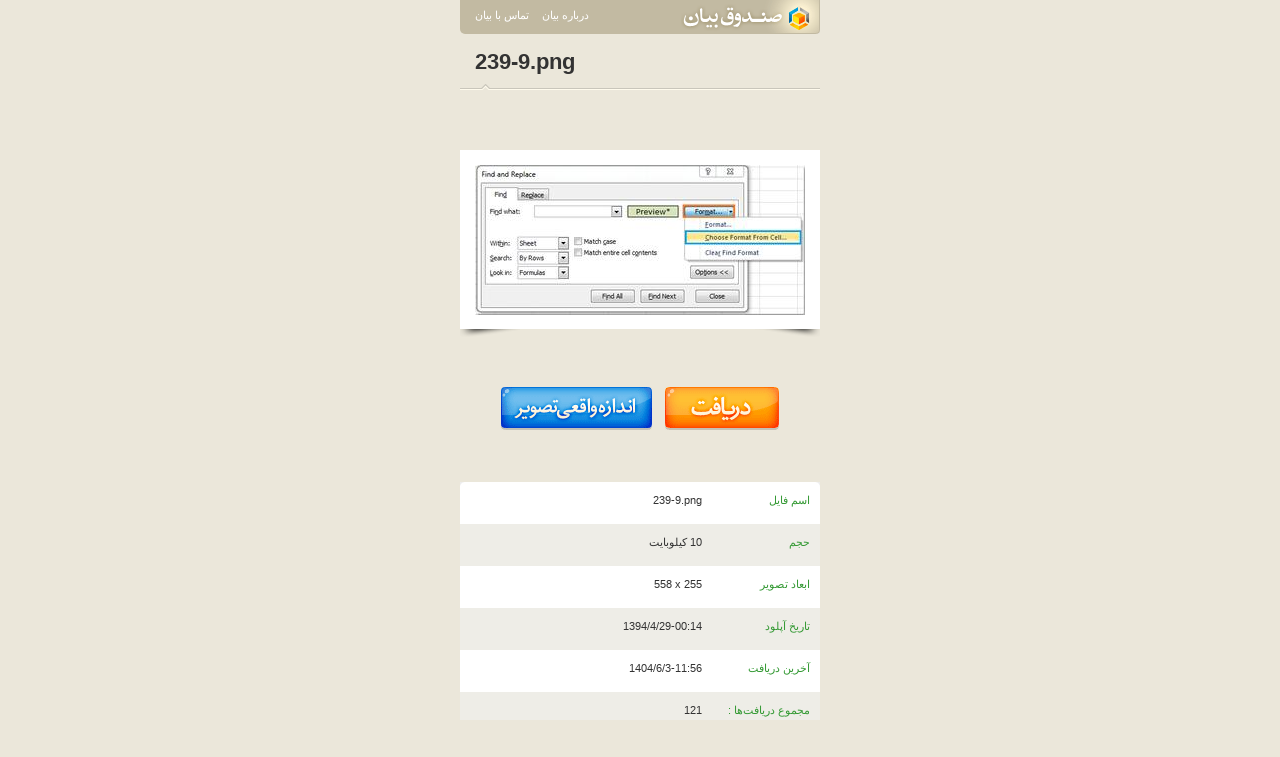

--- FILE ---
content_type: text/html; charset=UTF-8
request_url: https://bayanbox.ir/info/2794665843732326095/239-9
body_size: 5427
content:
<!DOCTYPE html>
<html xmlns="http://www.w3.org/1999/xhtml" lang="fa"> 
<head>
	<meta http-equiv="Content-Type" content="text/html; charset=utf-8">
	<meta name="Robots" content="INDEX,FOLLOW">
	<meta name="keywords" content="file upload صندوق بیان bayanbox ذخیره فایل فایل هاستینگ انتشار عکس متن فایل ویدئو فیلم آپلود">
	
	<meta name="description" content="صندوق بیان محل مناسبی برای ذخيره و نگهداری انواع فايل است.همچنين صندوق بيان به شما اين امکان را می دهدکه فايل های مورد نظر را انتشار دهيد و در اختيار عموم بگذاريد .">
	<meta name="generator" content="XPRESS 1.5">
	<meta name="copyright" content="Bayan - 2012">
	<meta name="author" content="Bayan Group : http://bayan.co.ir">
	<meta name="Distribution" content="Global">
	<meta name="abstract" content="file upload صندوق بیان bayanbox ذخیره فایل فایل هاستینگ انتشار عکس متن فایل ویدئو فیلم آپلود">
	<meta http-equiv="X-UA-Compatible" content="IE=edge"/>
	<link rel="shortcut icon" href="//bayanbox.ir/st/images/favicons/favicon.ico">
	<link rel="canonical" type="text/html" href="//bayanbox.ir/info/2794665843732326095/239-9">
	<title> 239-9.png</title>
	<link href="//bayanbox.ir/st/css/bbMain.css" rel="stylesheet" type="text/css">
	<link href="//bayanbox.ir/st/css/bbDownload.css" rel="stylesheet" type="text/css">
	
		<script>(function(){
			window._rb={id:'bb!b!tarfandha'};
			var s=document.createElement('script'),
				h=document.getElementsByTagName('script')[0];
			s.async="async";
			s.src='//radar.bayan.ir/rb.js';
			h.parentNode.insertBefore(s,h);
		}())</script>
		<noscript><img src="//radar.bayan.ir/bb!b!tarfandha/rb.gif?nos&refx=" alt="" border="0"></noscript>
	
</head>
<body>
<div id="wrp">
	<!-- navigation -->
	<div id="nav">
		<a href="//bayanbox.ir/"><div class="navLogo"></div></a>
		<ul class="left">
			<li><a href="http://www.bayan.co.ir/" target="_blank">درباره بیان</a></li>
			<li><a href="http://id.bayan.ir/bayan/contact/?target=bayanbox" target="_blank">تماس با بیان</a></li>
		</ul>
	</div>
	<!-- content -->
	<div id="ctn">
		
			<div class="underNameltr">239-9.png</div>
		
		
		
			
			
		
		
			<div class="filePrev">
				
					<div class="thumb"><div class="thumbIn">
						<a href="//bayanbox.ir/view/2794665843732326095/239-9.png">
							<img src="//bayanbox.ir/preview/2794665843732326095/239-9.jpg">
						</a>
					</div></div>
				
					
					
			</div>
		
		
			<div class="bbDlLnk">
				<a href="//bayanbox.ir/download/2794665843732326095/239-9.png"><img src="//bayanbox.ir/st/images/others/dn.png"></a>
				
					
						<a href="//bayanbox.ir/view/2794665843732326095/239-9.png"><img src="//bayanbox.ir/st/images/others/dnReal.png"></a>
					
				
			</div>
		
		
		<div class="item">
			<div class="tr"></div>
			<div class="tl"></div>
			<div class="itemIn">
				<ul class="bbDl">
				
					
					
					<li>
						<label>اسم فایل</label>
						<span class="ltr">239-9.png	</span>
					</li>
					
					
					<li>
						<label>حجم</label>
						<span>10 کیلوبایت</span>
					</li>
					
					
						<li>
							<label>ابعاد تصویر</label>
							<span class="ltr alr">558 x 255</span>
						</li>
					
					
					
					
					<li>
						<label>تاریخ آپلود</label>
						<span>1394/4/29-00:14</span>
					</li>
					
					
					
						<li>
							<label>آخرین دریافت</label>
							<span>1404/6/3-11:56</span>
						</li>
					
					
						<li>
							<label>مجموع دریافت‌ها :</label>
							<span>121</span>
						</li>
					
					
					
					
						<li>
							<label>دریافت های امسال:</label>
							<span>1</span>
						</li>
					
					
					<li>
						<label>عمر فایل</label>
						<span>11 سال 3 ماه 3 هفته 2 روز 15 ساعت 46 دقیقه 24 ثانیه </span>
					</li>
					
					
						<li>
							<label>مجموع نمایش فایل</label>
							<span>16758</span>
						</li>
					
					
						<li>
							<label>مجموع نمایش صفحه</label>
							<span>446</span>
						</li>
					
					
					
						
							<li>
								<label>آدرس سایت</label>
								<span class="ltr alr"><a href="http://tarfandha.blog.ir" target="_blank">http://tarfandha.blog.ir</a></span>
							</li>
						
					
					
						<li>
							<label>کد کنترلی (md5)</label>
							<span>acf2de33ab82071f654bd02b3bb5bb74</span>
						</li>
					
				
				</ul>
			</div>
		</div>
		<div class="att">
			چنانچه اين فايل را ناقض قوانين و مقررات سايت می دانيد، لطفا آن را از طریق  «
			<a href="http://id.bayan.ir/bayan/contact/?target=bayanbox" target="_blank">تماس با بیان</a>
			» گزارش بدهید.
		</div>
	</div>
</div>
<!-- footer -->
<div id="ftr">
	<div class="ftrIn">
		<span></span>
		<a href="http://bayan.co.ir/" target="_blank">درباره بیان</a>
		<a href="http://id.bayan.ir/bayan/contact/?target=bayanbox" target="_blank">تماس با بیان</a>
		<a href="http://bayan.blog.ir/" target="_blank">وبلاگ رسمی بیان</a>
		<label>
			<a href="http://bayan.ir/" target="_blank">
			<img title="Bayan Logo" alt="Bayan Logo" src="/st/images/others/bayanFtr.gif"></a>
		</label>
	</div>
</div>
</body>
</html>